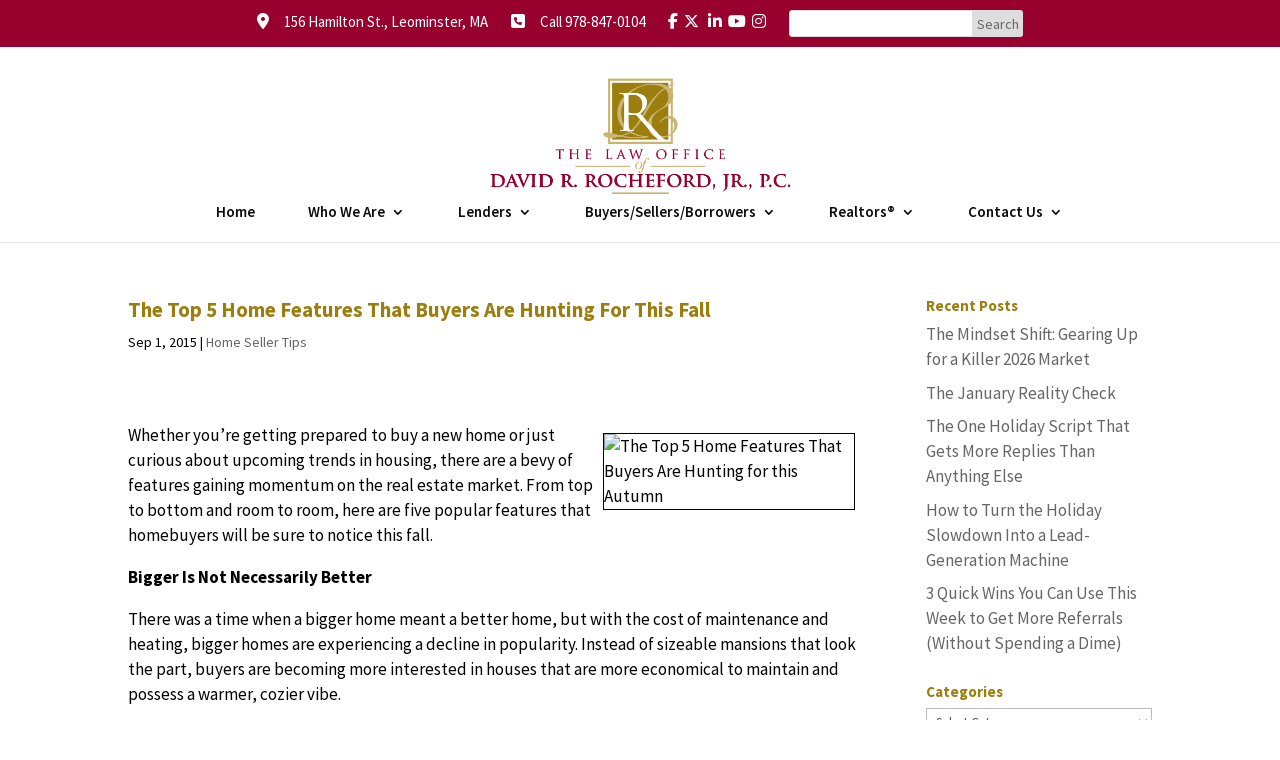

--- FILE ---
content_type: text/html; charset=UTF-8
request_url: https://www.thebestclosings.com/wp-content/plugins/title-loan-calculator/js/title-loan-calculator.php?ver=1.7
body_size: 489
content:

/* Title Loan Calculator JS File */


  var loanamount;
  var saleprice;
  var focus = 0;
  var lenderstitleins = 0;
  var ownerstitleins = 0;
  var transfertax = 0;
  var basebuyerpays = 1695;
  var basesellerpays = 345;
  jQuery(".updatetitlecalc").focusout( function() {
    updatetitlecalc(); 
  });
  jQuery(".buttontitlecalc").click( function() {
    if (jQuery.isNumeric(jQuery("#saleprice").val()) && jQuery.isNumeric(jQuery("#loanamount").val()) ) {
      updatetitlecalc();
    } else {
      alert("Please make sure a sale price and loan amount are entered in.");
    }
  });

function updatetitlecalc() {
      saleprice = jQuery("#saleprice").val();
      loanamount = jQuery("#loanamount").val();
      //alert("Loan Amount: " + loanamount + "Sale Price: " + saleprice );
      //jQuery("#owner-title-insurance-buyer").text("Test" + focus);
      if ( jQuery.isNumeric( saleprice ) && jQuery.isNumeric( loanamount ) ) {
        lenderstitleins = ( loanamount / 1000) * 2.75;
        ownerstitleins = ( saleprice / 1000) * 4 + 175 - lenderstitleins;
        transfertax = (saleprice / 1000 * 4.56);
        
        buyerpays = basebuyerpays  + lenderstitleins + ownerstitleins;
        sellerpays =  basesellerpays + transfertax;
        //alert( buyerpays + " = " + basebuyerpays + " + "  + transfertax );
        
        jQuery("#ltib").text("$" + lenderstitleins.toFixed(2) );
        jQuery("#otib").text("$" + ownerstitleins.toFixed(2));
        jQuery("#tts").text("$" + transfertax.toFixed(2));
        
        jQuery("#gts").text("$" + sellerpays.toFixed(2) );
        jQuery("#gtb").text("$" + buyerpays.toFixed(2) );
        jQuery("#input_21_1").val(saleprice);
        jQuery("#input_21_2").val(loanamount);
        jQuery("#gform_wrapper_21").show();
      }
}


--- FILE ---
content_type: text/css
request_url: https://www.thebestclosings.com/wp-content/plugins/seller-net-sheet/css/seller-net-sheet.css?ver=1.5
body_size: 109
content:

.calc-border-left {
  text-align:right !important;
}


.calc-border-right {
  text-align:right !important;
  border: 1px solid #000 !important;
  border-top: 1px solid #000 !important;
  border-right: 1px solid #000 !important;
  border-bottom: 1px solid #000 !important;
}

#sellernetsheetform table td {
  padding-top:5px !important;
  padding-bottom:5px !important;
}

.calc-heading, .calc-heading td {
  font-weight:bold;
  font-size:1.07em;
}

#flatfee {
  display:none;
}

#results td {
  vertical-align:top;
}

#gtb, #gts {
  border: 1px solid #000 !important;
}

#gform_wrapper_22 {
  display:none;
}

.buttonsellercalc, .resetsellercalc {
  border: 0px;
  color:#ffffff;
  font-weight:bold;
  text-transform: uppercase;
  background-color: #98002e;
  padding: 15px 15px;
}
.buttonsellercalc:hover, .resetsellercalc:hover {
  background-color: #9c7e0f;
}

.error {
  font-weight:bold;
  color: #ff0000;
}

.more_info {
  border-bottom: 1px dotted;
  position: relative;
}

.more_info .title {
    position: absolute;
    top: 20px;
    background: silver;
    padding: 4px;
    left: 0;
    white-space: nowrap;
}


--- FILE ---
content_type: text/css
request_url: https://www.thebestclosings.com/wp-content/plugins/title-loan-calculator/css/title-loan-calculator.css?ver=1.7
body_size: 8
content:
.calc-border-left {
  border: 1px solid #000 !important;
  text-align:right !important;
  width: 30%;
  padding-right:10px;
}


.calc-border-right {
  text-align:right !important;
  border-top: 1px solid #000 !important;
  border-right: 1px solid #000 !important;
  border-bottom: 1px solid #000 !important;
  width: 30%;
  padding-right:10px;
}

#titlecalcform table td {
  padding-top:5px !important;
  padding-bottom:5px !important;
}

.calc-heading, .calc-heading td {
  font-weight:bold;
  font-size:1.07em;
}

#gtb, #gts {
  border: 1px solid #000 !important;
}

#gform_wrapper_21 {
  display:none;
}

.buttontitlecalc {
  border: 0px;
  color:#ffffff;
  font-weight:bold;
  text-transform: uppercase;
  background-color: #98002e;
  padding: 15px 15px;
}
.buttontitlecalc:hover {
  background-color: #9c7e0f;
}

--- FILE ---
content_type: text/css
request_url: https://www.thebestclosings.com/wp-content/themes/Divi-child/style.css?ver=4.27.5
body_size: 1158
content:
/*
Theme Name: Divi Child Theme
Description: Divi Child Theme
Author:  Greg Whitehead
Author URI:  http://inconcertweb.com
Template: Divi
Version:  1.0.1
*/

/* =Theme customizations
------------------------------------------------------- */

/*---Right---*/
.ds-slider-right.et_pb_slider .et_pb_container {
    float: right !important; /*move the slider text container to the right*/
}
.ds-slider-right .et_pb_slide_description  {
	text-align: center !important; /*align the slider text to the center*/
	
}
.ds-slider-right.et_pb_slider .et_pb_button {
    float: center !important; /*move the button to the center*/
}

.single-kds .post-meta {
display: none !important;
}

.single-kds #page-container #left-area {
width: 100% !important;
}

/** App Style header and Drop Down Menu **/

@media (max-width: 980px) {
 .container.et_menu_container { 
 width: calc( 100% - 60px);
 }
}

.et_mobile_menu {
 margin-left: -30px;
 padding: 5%;
 width: calc( 100% + 60px);
}

.mobile_nav.opened .mobile_menu_bar:before {
 content: "\4d";
}

.pre-header {
background-color: #98002e;
color: #fff;
padding: 10px 0;
margin-bottom: 25px;
}

.pre-header #search-2 {
width: 250px;
display: inline-block;
}

.pre-header #search-2 input#s {
padding: 0.25em !important;
height: inherit !important;
}

.pre-header #search-2 input#searchsubmit {
padding: 0.25em !important;
height: inherit !important;
}

@media (max-width: 1050px) {
.pre-header #search-2 {
width: 250px;
display: block;
    margin: 0 auto;
    margin-top: 15px;
margin-bottom: 5px;
}
}

.inner-pre-header {
width: 80% !important;
max-width: 1080px !important;
margin: 0 auto;
float: none;
text-align: right !important;
font-size: 15px;
}

.inner-pre-header .widget_text {
display: inline-block;
margin-right: 7px;
}

.inner-pre-header .widget_text:first-of-type {
float: left;
}

.inner-pre-header .et_pb_widget {
	float: none;
}

@media (max-width: 600px) {
#main-header {
padding-top: 0px !important;
}

.pre-header {
margin-bottom: 20px;
}

.widget_text {
	float: none !important;
}

.inner-pre-header {
text-align: center !important;
}

}

.widget_text:last-of-type {
margin-right: 0;
}



.fa {
color: #fff;
font-size: 16px;
}

.fa:hover {
color: #cab472;
}

#login {
	display: inline-block;
}

.loginButton {
	background-color: #937e0f;
	color: #fff;
	border-color: #937e0f;
	border-style: solid;
	cursor: pointer;
}

.loginButton:hover {
	background-color: #cab472;
	border-color: #cab472;
}

#execphp-2 {
	float: right;
	margin-left: 10px;
}

@media (max-width: 600px) {
#execphp-2 {
	float: none;
	margin: 0 auto;
	width: 100%;
	text-align: center;
	display: block;
	clear: both;
}
.inner-pre-header {
width: 90% !important;
}

@media only screen and (min-width: 981px) {
.et_header_style_left #et-top-navigation nav > ul > li > a, .et_header_style_split #et-top-navigation nav > ul > li > a {
    padding-bottom: 25px !important;
}


.et_header_style_split .centered-inline-logo-wrap #logo, .et_header_style_split .et-fixed-header .centered-inline-logo-wrap #logo {
    height: auto;
    max-height: 100%;
    margin: 0 !important;
    position: relative !important;
    vertical-align: bottom !important;
    margin-bottom: -5px !important;
}



.logo_container {
	    padding-top: 25px;
}

.et-fixed-header .logo_container {
	padding-top: 0 !important;
	margin-top: 0 !important;
}
}



#top-menu li li a:hover {
color: #98002e;
}

.page-id-136 .screen-reader-text {
	display: none;
}


div#eModal-1 {
	border: 4px solid #003478 !important;
	max-width: 340px;
	z-index: 99999 !important;
}

#footer-widgets a {
color: #969696 !important;
}

#footer-widgets a:hover {
color: #fff !important;
}

.loginButton {
    background: url(/wp-content/uploads/2017/02/login_button.png) no-repeat;
    width: 95px;
    height: 50px;
    display: block;
    text-indent: -9999px;
    display: inline-block;
    vertical-align: middle;
    border: none;
    margin-left: -7px;
}

.loginButton:hover {
    background-position: 0 -49px;
background-color: transparent;
}

#top-menu li {
	font-size:13px;
	padding: 0 10px;
	margin-right: 15px;
	border-bottom: 5px solid transparent;

	a {
		padding-bottom: 5px !important;
	}

	&:last-of-type {
		margin-right: 0;
	}

	@media (max-width: 850px) {
		margin-right: 0px;
	}
}

.emodal {z-index: 300000 !important;}


#fourohfour #searchform {
width: 250px !important;
display: inline-block !important;
text-align: center !important;
}

#fourohfour #searchform input#s {
padding: 0.25em !important;
height: inherit !important;
}

#fourohfour #searchform input#searchsubmit {
padding: 0.25em !important;
height: inherit !important;
}

#fourohfour #searchsubmit {
    width: 70px;
    -webkit-border-top-right-radius: 3px;
    -moz-border-radius-topright: 3px;
    border-top-right-radius: 3px;
    -webkit-border-bottom-right-radius: 3px;
    -moz-border-radius-bottomright: 3px;
    border-bottom-right-radius: 3px;
    background-color: #ddd;
}

--- FILE ---
content_type: text/css
request_url: https://www.thebestclosings.com/wp-content/et-cache/global/et-divi-customizer-global.min.css?ver=1767884148
body_size: 3100
content:
body,.et_pb_column_1_2 .et_quote_content blockquote cite,.et_pb_column_1_2 .et_link_content a.et_link_main_url,.et_pb_column_1_3 .et_quote_content blockquote cite,.et_pb_column_3_8 .et_quote_content blockquote cite,.et_pb_column_1_4 .et_quote_content blockquote cite,.et_pb_blog_grid .et_quote_content blockquote cite,.et_pb_column_1_3 .et_link_content a.et_link_main_url,.et_pb_column_3_8 .et_link_content a.et_link_main_url,.et_pb_column_1_4 .et_link_content a.et_link_main_url,.et_pb_blog_grid .et_link_content a.et_link_main_url,body .et_pb_bg_layout_light .et_pb_post p,body .et_pb_bg_layout_dark .et_pb_post p{font-size:17px}.et_pb_slide_content,.et_pb_best_value{font-size:19px}body{color:#000000}h1,h2,h3,h4,h5,h6{color:#9c7e0f}body{line-height:1.5em}#et_search_icon:hover,.mobile_menu_bar:before,.mobile_menu_bar:after,.et_toggle_slide_menu:after,.et-social-icon a:hover,.et_pb_sum,.et_pb_pricing li a,.et_pb_pricing_table_button,.et_overlay:before,.entry-summary p.price ins,.et_pb_member_social_links a:hover,.et_pb_widget li a:hover,.et_pb_filterable_portfolio .et_pb_portfolio_filters li a.active,.et_pb_filterable_portfolio .et_pb_portofolio_pagination ul li a.active,.et_pb_gallery .et_pb_gallery_pagination ul li a.active,.wp-pagenavi span.current,.wp-pagenavi a:hover,.nav-single a,.tagged_as a,.posted_in a{color:#9c7e0f}.et_pb_contact_submit,.et_password_protected_form .et_submit_button,.et_pb_bg_layout_light .et_pb_newsletter_button,.comment-reply-link,.form-submit .et_pb_button,.et_pb_bg_layout_light .et_pb_promo_button,.et_pb_bg_layout_light .et_pb_more_button,.et_pb_contact p input[type="checkbox"]:checked+label i:before,.et_pb_bg_layout_light.et_pb_module.et_pb_button{color:#9c7e0f}.footer-widget h4{color:#9c7e0f}.et-search-form,.nav li ul,.et_mobile_menu,.footer-widget li:before,.et_pb_pricing li:before,blockquote{border-color:#9c7e0f}.et_pb_counter_amount,.et_pb_featured_table .et_pb_pricing_heading,.et_quote_content,.et_link_content,.et_audio_content,.et_pb_post_slider.et_pb_bg_layout_dark,.et_slide_in_menu_container,.et_pb_contact p input[type="radio"]:checked+label i:before{background-color:#9c7e0f}a{color:#9c7e0f}.nav li ul{border-color:#98002e}.et_secondary_nav_enabled #page-container #top-header{background-color:#ffffff!important}#et-secondary-nav li ul{background-color:#ffffff}#top-header,#top-header a{color:#000000}.et_header_style_centered .mobile_nav .select_page,.et_header_style_split .mobile_nav .select_page,.et_nav_text_color_light #top-menu>li>a,.et_nav_text_color_dark #top-menu>li>a,#top-menu a,.et_mobile_menu li a,.et_nav_text_color_light .et_mobile_menu li a,.et_nav_text_color_dark .et_mobile_menu li a,#et_search_icon:before,.et_search_form_container input,span.et_close_search_field:after,#et-top-navigation .et-cart-info{color:#0a0a0a}.et_search_form_container input::-moz-placeholder{color:#0a0a0a}.et_search_form_container input::-webkit-input-placeholder{color:#0a0a0a}.et_search_form_container input:-ms-input-placeholder{color:#0a0a0a}#top-menu li a{font-size:15px}body.et_vertical_nav .container.et_search_form_container .et-search-form input{font-size:15px!important}#top-menu li.current-menu-ancestor>a,#top-menu li.current-menu-item>a,#top-menu li.current_page_item>a{color:#98002e}#footer-widgets .footer-widget a,#footer-widgets .footer-widget li a,#footer-widgets .footer-widget li a:hover{color:#969696}.footer-widget{color:#969696}#main-footer .footer-widget h4,#main-footer .widget_block h1,#main-footer .widget_block h2,#main-footer .widget_block h3,#main-footer .widget_block h4,#main-footer .widget_block h5,#main-footer .widget_block h6{color:#cab472}.footer-widget li:before{border-color:#cab472}.footer-widget,.footer-widget li,.footer-widget li a,#footer-info{font-size:15px}#footer-widgets .footer-widget li:before{top:9.75px}.bottom-nav,.bottom-nav a,.bottom-nav li.current-menu-item a{color:#969696}#et-footer-nav .bottom-nav li.current-menu-item a{color:#969696}#footer-info,#footer-info a{color:#969696}#footer-bottom .et-social-icon a{color:#969696}h1,h2,h3,h4,h5,h6,.et_quote_content blockquote p,.et_pb_slide_description .et_pb_slide_title{font-weight:bold;font-style:normal;text-transform:none;text-decoration:none;line-height:0.8em}@media only screen and (min-width:981px){.et_pb_section{padding:3% 0}.et_pb_fullwidth_section{padding:0}#main-footer .footer-widget h4,#main-footer .widget_block h1,#main-footer .widget_block h2,#main-footer .widget_block h3,#main-footer .widget_block h4,#main-footer .widget_block h5,#main-footer .widget_block h6{font-size:16px}.et_header_style_left #et-top-navigation,.et_header_style_split #et-top-navigation{padding:64px 0 0 0}.et_header_style_left #et-top-navigation nav>ul>li>a,.et_header_style_split #et-top-navigation nav>ul>li>a{padding-bottom:64px}.et_header_style_split .centered-inline-logo-wrap{width:128px;margin:-128px 0}.et_header_style_split .centered-inline-logo-wrap #logo{max-height:128px}.et_pb_svg_logo.et_header_style_split .centered-inline-logo-wrap #logo{height:128px}.et_header_style_centered #top-menu>li>a{padding-bottom:23px}.et_header_style_slide #et-top-navigation,.et_header_style_fullscreen #et-top-navigation{padding:55px 0 55px 0!important}.et_header_style_centered #main-header .logo_container{height:128px}.et_header_style_centered #logo{max-height:90%}.et_pb_svg_logo.et_header_style_centered #logo{height:90%}.et_header_style_centered.et_hide_primary_logo #main-header:not(.et-fixed-header) .logo_container,.et_header_style_centered.et_hide_fixed_logo #main-header.et-fixed-header .logo_container{height:23.04px}.et_header_style_left .et-fixed-header #et-top-navigation,.et_header_style_split .et-fixed-header #et-top-navigation{padding:50px 0 0 0}.et_header_style_left .et-fixed-header #et-top-navigation nav>ul>li>a,.et_header_style_split .et-fixed-header #et-top-navigation nav>ul>li>a{padding-bottom:50px}.et_header_style_centered header#main-header.et-fixed-header .logo_container{height:99px}.et_header_style_split #main-header.et-fixed-header .centered-inline-logo-wrap{width:99px;margin:-99px 0}.et_header_style_split .et-fixed-header .centered-inline-logo-wrap #logo{max-height:99px}.et_pb_svg_logo.et_header_style_split .et-fixed-header .centered-inline-logo-wrap #logo{height:99px}.et_header_style_slide .et-fixed-header #et-top-navigation,.et_header_style_fullscreen .et-fixed-header #et-top-navigation{padding:41px 0 41px 0!important}.et_fixed_nav #page-container .et-fixed-header#top-header{background-color:#ffffff!important}.et_fixed_nav #page-container .et-fixed-header#top-header #et-secondary-nav li ul{background-color:#ffffff}.et-fixed-header #top-menu a,.et-fixed-header #et_search_icon:before,.et-fixed-header #et_top_search .et-search-form input,.et-fixed-header .et_search_form_container input,.et-fixed-header .et_close_search_field:after,.et-fixed-header #et-top-navigation .et-cart-info{color:#0a0a0a!important}.et-fixed-header .et_search_form_container input::-moz-placeholder{color:#0a0a0a!important}.et-fixed-header .et_search_form_container input::-webkit-input-placeholder{color:#0a0a0a!important}.et-fixed-header .et_search_form_container input:-ms-input-placeholder{color:#0a0a0a!important}.et-fixed-header #top-menu li.current-menu-ancestor>a,.et-fixed-header #top-menu li.current-menu-item>a,.et-fixed-header #top-menu li.current_page_item>a{color:#98002e!important}.et-fixed-header#top-header a{color:#000000}body.home-posts #left-area .et_pb_post h2,body.archive #left-area .et_pb_post h2,body.search #left-area .et_pb_post h2{font-size:18.2px}body.single .et_post_meta_wrapper h1{font-size:21px}}@media only screen and (min-width:1350px){.et_pb_row{padding:27px 0}.et_pb_section{padding:40px 0}.single.et_pb_pagebuilder_layout.et_full_width_page .et_post_meta_wrapper{padding-top:81px}.et_pb_fullwidth_section{padding:0}}h1,h1.et_pb_contact_main_title,.et_pb_title_container h1{font-size:25px}h2,.product .related h2,.et_pb_column_1_2 .et_quote_content blockquote p{font-size:21px}h3{font-size:18px}h4,.et_pb_circle_counter h3,.et_pb_number_counter h3,.et_pb_column_1_3 .et_pb_post h2,.et_pb_column_1_4 .et_pb_post h2,.et_pb_blog_grid h2,.et_pb_column_1_3 .et_quote_content blockquote p,.et_pb_column_3_8 .et_quote_content blockquote p,.et_pb_column_1_4 .et_quote_content blockquote p,.et_pb_blog_grid .et_quote_content blockquote p,.et_pb_column_1_3 .et_link_content h2,.et_pb_column_3_8 .et_link_content h2,.et_pb_column_1_4 .et_link_content h2,.et_pb_blog_grid .et_link_content h2,.et_pb_column_1_3 .et_audio_content h2,.et_pb_column_3_8 .et_audio_content h2,.et_pb_column_1_4 .et_audio_content h2,.et_pb_blog_grid .et_audio_content h2,.et_pb_column_3_8 .et_pb_audio_module_content h2,.et_pb_column_1_3 .et_pb_audio_module_content h2,.et_pb_gallery_grid .et_pb_gallery_item h3,.et_pb_portfolio_grid .et_pb_portfolio_item h2,.et_pb_filterable_portfolio_grid .et_pb_portfolio_item h2{font-size:15px}h5{font-size:13px}h6{font-size:11px}.et_pb_slide_description .et_pb_slide_title{font-size:38px}.et_pb_gallery_grid .et_pb_gallery_item h3,.et_pb_portfolio_grid .et_pb_portfolio_item h2,.et_pb_filterable_portfolio_grid .et_pb_portfolio_item h2,.et_pb_column_1_4 .et_pb_audio_module_content h2{font-size:13px}@media only screen and (max-width:980px){.et_pb_section{padding:0px 0}.et_pb_section.et_pb_fullwidth_section{padding:0}}	h1,h2,h3,h4,h5,h6{font-family:'Source Sans Pro',Helvetica,Arial,Lucida,sans-serif}body,input,textarea,select{font-family:'Source Sans Pro',Helvetica,Arial,Lucida,sans-serif}#main-header,#et-top-navigation{font-family:'Source Sans Pro',Helvetica,Arial,Lucida,sans-serif}body #page-container #sidebar{width:25%}body #page-container #left-area{width:75%}.et_right_sidebar #main-content .container:before{right:25%!important}.et_left_sidebar #main-content .container:before{left:25%!important}.inner-pre-header{display:flex;flex-wrap:wrap;justify-content:center;align-content:center}.inner-pre-header .widget{padding:0 8px}#footer-widgets{padding-top:3%;padding-bottom:0%}#main-footer{text-align:center}#footer-widgets a{color:#969696!important}#footer-widgets a:hover{color:#cab472!important}#main-footer .et_pb_widget{float:none}body .gform_wrapper .gform_footer input[type=submit]{background-color:#9c7e0f;color:#fff;border:1px solid #fff;margin-left:0px;padding:15px 25px;cursor:pointer}body .gform_wrapper .gform_footer input[type=submit]:hover{background-color:#98002e}@media (max-width:980px){.footer-widget:nth-child(n){width:100%!important}}@media (max-width:500px){.gform_wrapper .top_label input.medium{width:100%}}@media (max-width:480px){.g-recaptcha>div>div{width:inherit!important;position:relative;display:block;padding:0;overflow:hidden;max-width:302px;border-right:1px solid #d3d3d3;border-radius:4px;box-shadow:2px 0px 4px -1px rgba(0,0,0,.08);-webkit-box-shadow:2px 0px 4px -1px rgba(0,0,0,.08);-moz-box-shadow:2px 0px 4px -1px rgba(0,0,0,.08)}.g-recaptcha iframe{position:absolute;top:0;bottom:0;left:0;width:100%;height:100%;border:0}.g-recaptcha>div{position:relative}.g-recaptcha>div:before{content:'Loading captcha...';position:absolute;top:38%;left:0}.g-recaptcha:empty:before{content:'Something wrong occurred'}}#gform_fields_1{padding-left:0px!important}@media (max-width:500px){.gform_wrapper.gf_browser_chrome ul.gform_fields li.gfield span.name_first,.gform_wrapper.gf_browser_chrome ul.gform_fields li.gfield span.name_last{padding-top:2px;display:block;width:100%;padding-right:0px}}.border-hover .et_pb_column{overflow:hidden;position:relative}.border-hover .et_pb_column img{-webkit-transition:all 0.5s ease-in-out;-moz-transition:all 0.5s ease-in-out;transition:all 0.5s ease-in-out}.border-hover .et_pb_column:hover img{transform:scale(1.1)}.border-hover .et_pb_column:hover .et_pb_image:after{position:absolute;top:0;left:0;width:100%;height:100%;background:rgba(0,0,0,0);content:''}.border-hover .et_pb_column .et_pb_promo_description:before{top:50px;right:30px;bottom:50px;left:30px;border-top:1px solid #fff;border-bottom:1px solid #fff;-webkit-transform:scale(0,1);transform:scale(0,1);-webkit-transform-origin:0 0;transform-origin:0 0;position:absolute;content:'';opacity:0;-webkit-transition:opacity 0.35s,-webkit-transform 0.35s;transition:opacity 0.35s,transform 0.35s}.border-hover .et_pb_column .et_pb_promo_description:after{top:30px;right:50px;bottom:30px;left:50px;border-right:1px solid #fff;border-left:1px solid #fff;-webkit-transform:scale(1,0);transform:scale(1,0);-webkit-transform-origin:100% 0;transform-origin:100% 0;position:absolute;content:'';opacity:0;-webkit-transition:opacity 0.35s,-webkit-transform 0.35s;transition:opacity 0.35s,transform 0.35s}.border-hover .et_pb_column:hover .et_pb_promo_description:before,.border-hover .et_pb_column:hover .et_pb_promo_description:after{-webkit-transition-delay:0.15s;transition-delay:0.15s;opacity:1;-webkit-transform:scale(1);transform:scale(1)}.border-hover .et_pb_column .et_pb_promo_description h2{opacity:0;color:#fff;position:absolute;top:37%;width:100%;text-align:center;-webkit-transition:all 0.5s ease-in-out;-moz-transition:all 0.5s ease-in-out;transition:all 0.5s ease-in-out;margin:0;padding:0}.border-hover .et_pb_column .et_pb_promo_description p{opacity:0;color:#fff;position:absolute;top:42%;width:100%;text-align:center;-webkit-transition:all 0.5s ease-in-out;-moz-transition:all 0.5s ease-in-out;transition:all 0.5s ease-in-out}.border-hover .et_pb_column:hover .et_pb_promo_description h2{opacity:1;position:absolute;top:40%;width:100%;text-align:center;color:#fff}.border-hover .et_pb_column:hover .et_pb_promo_description p{opacity:1;position:absolute;top:50%;width:100%;text-align:center;color:#fff}.border-hover .et_pb_promo{position:absolute;top:0;left:0;width:100%;height:100%}.border-hover .et_pb_promo_button{opacity:0;position:absolute;top:0;left:0;width:100%;height:100%}.circular img{border-radius:50%}.circular img{border-radius:50%;-webkit-box-shadow:0px 3px 5px -1px rgba(0,0,0,0.22);-moz-box-shadow:0px 3px 5px -1px rgba(0,0,0,0.22);box-shadow:0px 3px 5px -1px rgba(0,0,0,0.22)}.sub-menu a{color:blue;font-size:12px}.sub-menu a:hover{color:red}.emodal{z-index:300000!important}.loginButton{background:url(/wp-content/uploads/2017/03/login_button.png) no-repeat;width:95px;height:50px;display:block;text-indent:-9999px;display:inline-block;vertical-align:middle;border:none;margin-left:-7px}.loginButton:hover{background-position:0 -49px;background-color:transparent}.entry-title{line-height:20px!important}.single-kds .entry-title{text-align:center}.hover_grow{-webkit-transform:translateZ(0);transform:translateZ(0);box-shadow:0 0 1px rgba(0,0,0,0);-webkit-backface-visibility:hidden;backface-visibility:hidden;-moz-osx-font-smoothing:grayscale;-webkit-transition-duration:0.3s;transition-duration:0.3s;-webkit-transition-property:transform;transition-property:transform}.hover_grow:hover,.hover_grow:focus,.hover_grow:active{-webkit-transform:scale(1.1);transform:scale(1.1)}.hover-float{-webkit-transform:translateZ(0);transform:translateZ(0);box-shadow:0 0 1px rgba(0,0,0,0);-webkit-backface-visibility:hidden;backface-visibility:hidden;-moz-osx-font-smoothing:grayscale;-webkit-transition-duration:0.3s;transition-duration:0.3s;-webkit-transition-property:transform;transition-property:transform;-webkit-transition-timing-function:ease-out;transition-timing-function:ease-out}.hover-float:hover,.hover-float:focus,.hover-float:active{-webkit-transform:translateY(-8px);transform:translateY(-8px)}.ten-columns .et_pb_module{width:10%;float:left}.nine-columns .et_pb_module{width:11.11%;float:left}.eight-columns .et_pb_module{width:12.5%;float:left}.seven-columns .et_pb_module{width:14.28%;float:left}.six-columns .et_pb_module{width:16.66%;float:left}.five-columns .et_pb_module{width:20%;float:left}@media (max-width:980px){.ten-columns .et_pb_module{width:20%}.nine-columns .et_pb_module{width:33.3%}.eight-columns .et_pb_module{width:25%}.seven-columns .et_pb_module{width:25%}.six-columns .et_pb_module{width:33.3%}.five-columns .et_pb_module{width:33.3%}}@media all and (max-width:767px){.ten-columns .et_pb_module{width:100%}.nine-columns .et_pb_module{width:100%}.eight-columns .et_pb_module{width:100%}.seven-columns .et_pb_module{width:100%}.six-columns .et_pb_module{width:100%}.five-columns .et_pb_module{width:100%}}@media (max-width:980px){.et_header_style_centered #logo{max-height:100px}}.wptb-table-container{margin:0!important}.et_pb_toggle .et_pb_toggle_title:before{font-size:20px!important}table.wptb-preview-table{width:100%!important;max-width:100%!important}:root :where(a:where(:not(.wp-element-button))){text-decoration:none!important}

--- FILE ---
content_type: application/javascript
request_url: https://www.thebestclosings.com/wp-content/plugins/seller-net-sheet/js/seller-net-sheet.js?ver=1.5
body_size: 1553
content:
jQuery(document).ready(function(){

var i = jQuery('.othersellerexpenses').size() + 1;

jQuery('#add').click(function() {
  jQuery('<tr class="field"><td><select name="othertype[]" class="othersellerexpenses" id="othertype_' + i + '"><option value="expense">Expense</option><option value="credit">Credit</option></td><td align="right"><input type="text" id="othername_' + i + '" name="othername[]" class="othername"></td><td align="right">$ <input type="text" id="otheramount_' + i + '" name="otheramount[]" class="otheramount"></td></tr>').fadeIn('slow').appendTo('.otherinputs');
  i++;
});

jQuery('#remove').click(function() {
  if(i > 1) {
  jQuery('.field:last').remove();
  i--;
  }
});


var checkbroker = jQuery("#brokerpercent :selected").val();
  if ( checkbroker == "flatfee" ) {
    jQuery("#flatfee").show();
  } else {
    jQuery("#flatfee").hide();
  }
  
jQuery("#brokerpercent").change(function() {
  var brokerpercent = jQuery("#brokerpercent").val();
  if ( brokerpercent == "flatfee" ) {
    jQuery("#flatfee").show();
  } else {
    jQuery("#flatfee").hide();
  }
});
  
// here's our click function for when the forms submitted

/*
jQuery('.submit').click(function(){

  var answers = [];
  jQuery.each(jQuery('.field'), function() {
  answers.push(jQuery(this).val());
  });

  if(answers.length === 0) {
  answers = "none";
  }

  alert(answers);

  return false;

});
*/
  
});

  var propertyaddress;
  var saleprice;
  var payoff1 = 0;
  var payoff2 = 0;
  
  var recordingdischarge = 75;
  var transfertax;
  var recordingtotal;
  var titlecharges = 110;
  var payofftotal = 0;
  var brokerpercent;
  var realestatecommis = 0;
var brokercommission = 0;
var estimatednetproceeds = 0;
var resalecert = 0;
var dueatclosing = 0;
var transferfee = 0;
var homeownerstotal = 0;

var condofeesdue = 0;
var buyerclosingcostcredit = 0;
var otherexpense = 0;
var otherdeductions = 0;

  
realestatecommis = jQuery("#brokerpercent :selected").val();

  jQuery(".updatesalesnet").focusout( function() {
    if ( jQuery("#propertyaddress").val() !== ""  && jQuery.isNumeric(jQuery("#saleprice").val()) ) {
      updatesellernetcalc( false ); 
    } else {
      alert("Please make sure at least property address and sale price are entered in.");
    }
  });
  if (jQuery("#propertyaddress").val() !== ""  && jQuery.isNumeric(jQuery("#saleprice").val()) ) {
      updatesellernetcalc( false );
  } 
  jQuery(".buttonsellercalc").click( function() {
    if (jQuery("#propertyaddress").val() !== ""  && jQuery.isNumeric(jQuery("#saleprice").val()) ) {
      updatesellernetcalc( true );
    } else {
      alert("Please make sure at least property address and sale price are entered in.");
    }
  });

  jQuery(".resetsellercalc").click( function () {
    jQuery("#resultpropertyaddress").text(" ");
    jQuery("#resultsaleprice").text(" ");
    jQuery("#payoff1").text(" ");
    jQuery("#payoff2").text(" ");
    jQuery("#resultpayoff").text(" ");
    jQuery("#transfertax").text(" ");
    jQuery("#recordingtax").text("-$75.00");
    jQuery("#realestatecommission").text(" ");
    jQuery("#condofeesdueresult").text(" ");
    jQuery("#buyerclosingcostcreditresult").text(" ");
    jQuery("#otherexpenseresult").text(" ");
    jQuery("#otherdeductionsresult").text(" ");
    jQuery("#grandtotal").text(" ");
    jQuery("#gform_wrapper_22").hide();
  });

var buttonpushed;

function updatesellernetcalc( buttonpushed = false ) {
  var othersellerexpenses = [];
  var othername = [];
  var otheramount = [];
  var expensetext = '';
  var credittext = '';
  var expenseamount = 0;
  var creditamount = 0;
  
  var processexpenses = true;

  propertyaddress = jQuery("#propertyaddress").val();
  jQuery("#resultpropertyaddress").text(propertyaddress);
  saleprice = parseFloat( jQuery("#saleprice").val() );
  transfertax = parseFloat((saleprice/1000).toFixed(0) * 4.56);
  jQuery("#resultsaleprice").text("$" +  numberWithCommas( saleprice.toFixed(2) ) );
  jQuery("#transfertax").text("$" + numberWithCommas(  transfertax.toFixed(2) ) );
  recordingtotal = (parseFloat(transfertax) + parseFloat(recordingdischarge));
  jQuery("#recordingtax").text("-$" + numberWithCommas( recordingtotal.toFixed(2) ) );
  
  if (jQuery.isNumeric(jQuery("#firstmortgage").val())) {
    payoff1 = parseFloat(jQuery("#firstmortgage").val());
    jQuery("#payoff1").text("$" + numberWithCommas( payoff1.toFixed(2)) );
  } else {
    payoff1 = 0;
    jQuery("#payoff1").text(" ");
  }
  if (jQuery.isNumeric(jQuery("#secondmortgage").val())) {
    payoff2 = parseFloat(jQuery("#secondmortgage").val());
    jQuery("#payoff2").text("$" + numberWithCommas( payoff2.toFixed(2)) );
  } else {
    payoff2 = 0;
    jQuery("#payoff2").text(" ");
  }
  if (payoff1 > 0 || payoff2 > 0) {
    payofftotal = payoff1 + payoff2;
    jQuery("#resultpayoff").text("-$" + numberWithCommas( payofftotal.toFixed(2)) );
  } else {
    jQuery("#resultpayoff").text(" ");
  }
  brokerpercent = jQuery("#brokerpercent").val();
  if (brokerpercent == 'flatfee') {
    //do flat fee calculations
    brokercommission = jQuery("#brokercommission").val();
    if ( brokercommission == '' ) {
      realestatecommis = 0;
    } else {
      realestatecommis = parseFloat(brokercommission);
    }
  } else {
    realestatecommis = parseFloat(brokerpercent)/100 * saleprice;
    if (realestatecommis > 0 ) {
      
    } else {
      realestatecommis = 0;
    }
  } 
  if (realestatecommis == 0) {
    jQuery("#realestatecommission").text(" ");
  } else {
    jQuery("#realestatecommission").text("-$" + numberWithCommas( realestatecommis.toFixed(2)) );
  }

  if (jQuery.isNumeric(jQuery("#condofeesdue").val())) {
    condofeesdue = parseFloat(jQuery("#condofeesdue").val());
  } else {
    condofeesdue = 0;
  }
  if (condofeesdue == 0) {
    jQuery("#condofeesdueresult").text(" ");
  } else {
    jQuery("#condofeesdueresult").text("-$" + numberWithCommas( condofeesdue.toFixed(2)) );
  }
 if (jQuery.isNumeric(jQuery("#buyerclosingcostcredit").val())) {
    buyerclosingcostcredit = parseFloat(jQuery("#buyerclosingcostcredit").val());
  } else {
    buyerclosingcostcredit = 0;
  }
   if (buyerclosingcostcredit == 0) {
    jQuery("#buyerclosingcostcreditresult").text(" ");
  } else {
    jQuery("#buyerclosingcostcreditresult").text("-$" + numberWithCommas( buyerclosingcostcredit.toFixed(2)) );
  }
  if (jQuery.isNumeric(jQuery("#otherexpense").val())) {
    otherexpense = parseFloat(jQuery("#otherexpense").val());
  } else {
    otherexpense = 0;
  }
  if (otherexpense == 0) {
    jQuery("#otherexpenseresult").text(" ");
  } else {
    jQuery("#otherexpenseresult").text("-$" + numberWithCommas( otherexpense.toFixed(2)) );
  }
 if (jQuery.isNumeric(jQuery("#otherdeductions").val())) {
    otherdeductions = parseFloat(jQuery("#otherdeductions").val());
  } else {
    otherdeductions = 0;
  }
  if (otherdeductions == 0) {
    jQuery("#otherdeductionsresult").text(" ");
  } else {
    jQuery("#otherdeductionsresult").text("-$" + numberWithCommas( otherdeductions.toFixed(2)) );
  }

  estimatednetproceeds = saleprice - titlecharges - recordingtotal - payofftotal - realestatecommis - condofeesdue - buyerclosingcostcredit - otherexpense - otherdeductions;
  
  jQuery("#grandtotal").text("$" + numberWithCommas( estimatednetproceeds.toFixed(2)) );
  
  jQuery("#input_22_1").val(propertyaddress); //property address
  jQuery("#input_22_2").val(saleprice); //sale price
  jQuery("#input_22_6").val(payoff1); //1st mortgage balance
  jQuery("#input_22_7").val(payoff2); //2nd mortgage balance
  jQuery("#input_22_8").val(realestatecommis); //broker commissions flat fee
  jQuery("#input_22_10").val(condofeesdue); //condo fees due
  jQuery("#input_22_11").val(buyerclosingcostcredit); //closing cost credit
  jQuery("#input_22_12").val(otherexpense); //other expense
  jQuery("#input_22_13").val(otherdeductions); //other deductions
  jQuery("#gform_wrapper_22").show();

}

function numberWithCommas(x) {
    return x.toString().replace(/\B(?=(\d{3})+(?!\d))/g, ",");
}

jQuery(".more_info").click(function () {
    var $title = jQuery(this).find(".title");
    if (!$title.length) {
        jQuery(this).append('<span class="title">' + jQuery(this).attr("title") + '</span>');
    } else {
        $title.remove();
    }
});